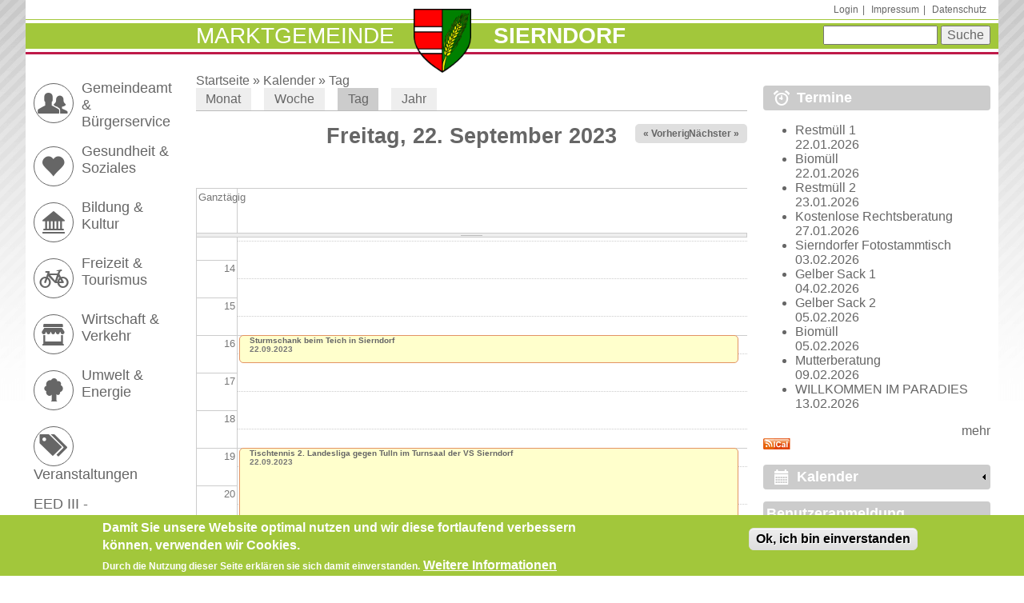

--- FILE ---
content_type: text/html; charset=utf-8
request_url: https://www.sierndorf.at/kalender/tag/2023-09-22?page=16
body_size: 14244
content:
<!DOCTYPE html>
  <!--[if IEMobile 7]><html class="no-js ie iem7" lang="de" dir="ltr"><![endif]-->
  <!--[if lte IE 6]><html class="no-js ie lt-ie9 lt-ie8 lt-ie7" lang="de" dir="ltr"><![endif]-->
  <!--[if (IE 7)&(!IEMobile)]><html class="no-js ie lt-ie9 lt-ie8" lang="de" dir="ltr"><![endif]-->
  <!--[if IE 8]><html class="no-js ie lt-ie9" lang="de" dir="ltr"><![endif]-->
  <!--[if (gte IE 9)|(gt IEMobile 7)]><html class="no-js ie" lang="de" dir="ltr" prefix="content: http://purl.org/rss/1.0/modules/content/ dc: http://purl.org/dc/terms/ foaf: http://xmlns.com/foaf/0.1/ og: http://ogp.me/ns# rdfs: http://www.w3.org/2000/01/rdf-schema# sioc: http://rdfs.org/sioc/ns# sioct: http://rdfs.org/sioc/types# skos: http://www.w3.org/2004/02/skos/core# xsd: http://www.w3.org/2001/XMLSchema#"><![endif]-->
  <!--[if !IE]><!--><html class="no-js" lang="de" dir="ltr" prefix="content: http://purl.org/rss/1.0/modules/content/ dc: http://purl.org/dc/terms/ foaf: http://xmlns.com/foaf/0.1/ og: http://ogp.me/ns# rdfs: http://www.w3.org/2000/01/rdf-schema# sioc: http://rdfs.org/sioc/ns# sioct: http://rdfs.org/sioc/types# skos: http://www.w3.org/2004/02/skos/core# xsd: http://www.w3.org/2001/XMLSchema#"><!--<![endif]-->
<head>
  <title>Sierndorf</title>
  <meta charset="utf-8" />
<meta name="Generator" content="Drupal 7 (http://drupal.org)" />
<link rel="alternate" type="text/calendar" title="Add to My Calendar" href="webcal://www.sierndorf.at/calendar-node-field-datum/ical/2023-09-22/calendar.ics" />
<link rel="alternate" type="text/calendar" title="Add to My Calendar" href="webcal://www.sierndorf.at/calendar-node-field-datum/ical/all/calendar.ics" />
<link rel="alternate" type="text/calendar" title="Add to My Calendar" href="webcal://www.sierndorf.at/calendar-node-field-datum/ical/2026-01/calendar.ics" />
<link rel="shortcut icon" href="https://www.sierndorf.at/sites/sierndorf.at/themes/sierndorf2014/favicon.ico" type="image/vnd.microsoft.icon" />
<link rel="profile" href="http://www.w3.org/1999/xhtml/vocab" />
<meta name="HandheldFriendly" content="true" />
<meta name="MobileOptimized" content="width" />
<meta http-equiv="cleartype" content="on" />
<link rel="apple-touch-icon-precomposed" href="https://www.sierndorf.at/sites/all/themes/omega/omega/apple-touch-icon-precomposed-114x114.png" sizes="114x114" />
<link rel="apple-touch-icon-precomposed" href="https://www.sierndorf.at/sites/all/themes/omega/omega/apple-touch-icon-precomposed.png" />
<link rel="apple-touch-icon-precomposed" href="https://www.sierndorf.at/sites/all/themes/omega/omega/apple-touch-icon-precomposed-144x144.png" sizes="144x144" />
<link rel="apple-touch-icon-precomposed" href="https://www.sierndorf.at/sites/all/themes/omega/omega/apple-touch-icon-precomposed-72x72.png" sizes="72x72" />
<meta name="viewport" content="width=device-width, initial-scale=1.0" />
  <style>
@import url("https://www.sierndorf.at/sites/all/themes/omega/omega/css/modules/system/system.base.css?snar8v");
@import url("https://www.sierndorf.at/sites/all/themes/omega/omega/css/modules/system/system.menus.theme.css?snar8v");
@import url("https://www.sierndorf.at/sites/all/themes/omega/omega/css/modules/system/system.messages.theme.css?snar8v");
@import url("https://www.sierndorf.at/sites/all/themes/omega/omega/css/modules/system/system.theme.css?snar8v");
@import url("https://www.sierndorf.at/sites/all/modules/bixaeditor/bixaeditor.css?snar8v");
@import url("https://www.sierndorf.at/sites/sierndorf.at/modules/adaptive_image/css/adaptive-image.css?snar8v");
@import url("https://www.sierndorf.at/sites/sierndorf.at/modules/calendar/css/calendar_multiday.css?snar8v");
@import url("https://www.sierndorf.at/sites/sierndorf.at/modules/collapsiblock/collapsiblock.css?snar8v");
@import url("https://www.sierndorf.at/sites/all/modules/date/date_repeat_field/date_repeat_field.css?snar8v");
@import url("https://www.sierndorf.at/sites/all/themes/omega/omega/css/modules/comment/comment.theme.css?snar8v");
@import url("https://www.sierndorf.at/modules/node/node.css?snar8v");
@import url("https://www.sierndorf.at/sites/all/themes/omega/omega/css/modules/field/field.theme.css?snar8v");
@import url("https://www.sierndorf.at/sites/all/modules/views/css/views.css?snar8v");
@import url("https://www.sierndorf.at/sites/all/themes/omega/omega/css/modules/search/search.theme.css?snar8v");
@import url("https://www.sierndorf.at/sites/all/themes/omega/omega/css/modules/user/user.base.css?snar8v");
@import url("https://www.sierndorf.at/sites/all/themes/omega/omega/css/modules/user/user.theme.css?snar8v");
</style>
<style>
@import url("https://www.sierndorf.at/sites/all/modules/colorbox/styles/default/colorbox_style.css?snar8v");
@import url("https://www.sierndorf.at/sites/all/modules/ctools/css/ctools.css?snar8v");
@import url("https://www.sierndorf.at/sites/all/modules/panels/css/panels.css?snar8v");
@import url("https://www.sierndorf.at/sites/sierndorf.at/modules/calendar/css/calendar-overlap.css?snar8v");
@import url("https://www.sierndorf.at/sites/all/modules/date/date_views/css/date_views.css?snar8v");
@import url("https://www.sierndorf.at/sites/all/modules/eu_cookie_compliance/css/eu_cookie_compliance.css?snar8v");
@import url("https://www.sierndorf.at/sites/sierndorf.at/modules/responsive_menus/styles/meanMenu/meanmenu.min.css?snar8v");
@import url("https://www.sierndorf.at/sites/sierndorf.at/files/ctools/css/671bd6319802ae537ad196f5dcf2ab1c.css?snar8v");
</style>
<style>
@import url("https://www.sierndorf.at/sites/sierndorf.at/themes/sierndorf2014/css/sierndorf2014.normalize.css?snar8v");
@import url("https://www.sierndorf.at/sites/sierndorf.at/themes/sierndorf2014/css/sierndorf2014.hacks.css?snar8v");
@import url("https://www.sierndorf.at/sites/sierndorf.at/themes/sierndorf2014/css/sierndorf2014.styles.css?snar8v");
</style>

<!--[if lte IE 8]>
<style>
@import url("https://www.sierndorf.at/sites/sierndorf.at/themes/sierndorf2014/css/sierndorf2014.no-query.css?snar8v");
</style>
<![endif]-->
<style>
@import url("https://www.sierndorf.at/sites/sierndorf.at/themes/sierndorf2014/css/layouts/sdf/sdf.layout.css?snar8v");
</style>
  <script>document.cookie = 'adaptive_image=' + Math.max(screen.width, screen.height) + '; path=/';</script>
<script src="//ajax.googleapis.com/ajax/libs/jquery/1.7.2/jquery.min.js"></script>
<script>window.jQuery || document.write("<script src='/sites/all/modules/jquery_update/replace/jquery/1.7/jquery.min.js'>\x3C/script>")</script>
<script src="https://www.sierndorf.at/misc/jquery-extend-3.4.0.js?v=1.7.2"></script>
<script src="https://www.sierndorf.at/misc/jquery-html-prefilter-3.5.0-backport.js?v=1.7.2"></script>
<script src="https://www.sierndorf.at/misc/jquery.once.js?v=1.2"></script>
<script src="https://www.sierndorf.at/misc/drupal.js?snar8v"></script>
<script src="https://www.sierndorf.at/sites/all/themes/omega/omega/js/no-js.js?snar8v"></script>
<script src="https://www.sierndorf.at/sites/all/modules/jquery_update/replace/ui/external/jquery.cookie.js?v=67fb34f6a866c40d0570"></script>
<script src="https://www.sierndorf.at/sites/all/modules/jquery_update/replace/misc/jquery.form.min.js?v=2.69"></script>
<script src="https://www.sierndorf.at/misc/form-single-submit.js?v=7.103"></script>
<script src="https://www.sierndorf.at/misc/ajax.js?v=7.103"></script>
<script src="https://www.sierndorf.at/sites/all/modules/jquery_update/js/jquery_update.js?v=0.0.1"></script>
<script src="https://www.sierndorf.at/sites/sierndorf.at/modules/collapsiblock/collapsiblock.js?snar8v"></script>
<script src="https://www.sierndorf.at/sites/all/modules/entityreference/js/entityreference.js?snar8v"></script>
<script src="https://www.sierndorf.at/sites/all/modules/spamspan/spamspan.js?snar8v"></script>
<script src="https://www.sierndorf.at/sites/sierndorf.at/files/languages/de_A4uhMTYDexi9vJtZhqnuMZ1FuFy_AHnMt3TA1Xp-4iY.js?snar8v"></script>
<script src="https://www.sierndorf.at/sites/all/libraries/colorbox/jquery.colorbox-min.js?snar8v"></script>
<script src="https://www.sierndorf.at/sites/all/modules/colorbox/js/colorbox.js?snar8v"></script>
<script src="https://www.sierndorf.at/sites/all/modules/colorbox/styles/default/colorbox_style.js?snar8v"></script>
<script src="https://www.sierndorf.at/sites/sierndorf.at/modules/calendar/js/calendar_overlap.js?snar8v"></script>
<script src="https://www.sierndorf.at/sites/all/modules/views/js/base.js?snar8v"></script>
<script src="https://www.sierndorf.at/misc/progress.js?v=7.103"></script>
<script src="https://www.sierndorf.at/sites/all/modules/views/js/ajax_view.js?snar8v"></script>
<script src="https://www.sierndorf.at/sites/sierndorf.at/modules/responsive_menus/styles/meanMenu/jquery.meanmenu.min.js?snar8v"></script>
<script src="https://www.sierndorf.at/sites/sierndorf.at/modules/responsive_menus/styles/meanMenu/responsive_menus_mean_menu.js?snar8v"></script>
<script src="https://www.sierndorf.at/sites/all/modules/matomo/matomo.js?snar8v"></script>
<script>var _paq = _paq || [];(function(){var u=(("https:" == document.location.protocol) ? "https://analytics.bixa.eu/" : "https://analytics.bixa.eu/");_paq.push(["setSiteId", "5"]);_paq.push(["setTrackerUrl", u+"piwik.php"]);_paq.push(["setDoNotTrack", 1]);_paq.push(["trackPageView"]);_paq.push(["setIgnoreClasses", ["no-tracking","colorbox"]]);_paq.push(["enableLinkTracking"]);var d=document,g=d.createElement("script"),s=d.getElementsByTagName("script")[0];g.type="text/javascript";g.defer=true;g.async=true;g.src=u+"piwik.js";s.parentNode.insertBefore(g,s);})();</script>
<script src="https://www.sierndorf.at/sites/sierndorf.at/themes/sierndorf2014/js/sierndorf2014.behaviors.js?snar8v"></script>
<script src="https://www.sierndorf.at/sites/sierndorf.at/themes/sierndorf2014/js/grid.js?snar8v"></script>
<script>jQuery.extend(Drupal.settings, {"basePath":"\/","pathPrefix":"","setHasJsCookie":0,"ajaxPageState":{"theme":"sierndorf2014","theme_token":"l7WFA0YEv-5SStGrWBEmr4tiSth0J6RLkPFj0SscVCQ","jquery_version":"1.7","js":{"0":1,"sites\/all\/modules\/eu_cookie_compliance\/js\/eu_cookie_compliance.min.js":1,"1":1,"\/\/ajax.googleapis.com\/ajax\/libs\/jquery\/1.7.2\/jquery.min.js":1,"2":1,"misc\/jquery-extend-3.4.0.js":1,"misc\/jquery-html-prefilter-3.5.0-backport.js":1,"misc\/jquery.once.js":1,"misc\/drupal.js":1,"sites\/all\/themes\/omega\/omega\/js\/no-js.js":1,"sites\/all\/modules\/jquery_update\/replace\/ui\/external\/jquery.cookie.js":1,"sites\/all\/modules\/jquery_update\/replace\/misc\/jquery.form.min.js":1,"misc\/form-single-submit.js":1,"misc\/ajax.js":1,"sites\/all\/modules\/jquery_update\/js\/jquery_update.js":1,"sites\/sierndorf.at\/modules\/collapsiblock\/collapsiblock.js":1,"sites\/all\/modules\/entityreference\/js\/entityreference.js":1,"sites\/all\/modules\/spamspan\/spamspan.js":1,"public:\/\/languages\/de_A4uhMTYDexi9vJtZhqnuMZ1FuFy_AHnMt3TA1Xp-4iY.js":1,"sites\/all\/libraries\/colorbox\/jquery.colorbox-min.js":1,"sites\/all\/modules\/colorbox\/js\/colorbox.js":1,"sites\/all\/modules\/colorbox\/styles\/default\/colorbox_style.js":1,"sites\/sierndorf.at\/modules\/calendar\/js\/calendar_overlap.js":1,"sites\/all\/modules\/views\/js\/base.js":1,"misc\/progress.js":1,"sites\/all\/modules\/views\/js\/ajax_view.js":1,"sites\/sierndorf.at\/modules\/responsive_menus\/styles\/meanMenu\/jquery.meanmenu.min.js":1,"sites\/sierndorf.at\/modules\/responsive_menus\/styles\/meanMenu\/responsive_menus_mean_menu.js":1,"sites\/all\/modules\/matomo\/matomo.js":1,"3":1,"sites\/sierndorf.at\/themes\/sierndorf2014\/js\/sierndorf2014.behaviors.js":1,"sites\/sierndorf.at\/themes\/sierndorf2014\/js\/grid.js":1},"css":{"sites\/all\/themes\/omega\/omega\/css\/modules\/system\/system.base.css":1,"sites\/all\/themes\/omega\/omega\/css\/modules\/system\/system.menus.theme.css":1,"sites\/all\/themes\/omega\/omega\/css\/modules\/system\/system.messages.theme.css":1,"sites\/all\/themes\/omega\/omega\/css\/modules\/system\/system.theme.css":1,"sites\/all\/modules\/bixaeditor\/bixaeditor.css":1,"sites\/sierndorf.at\/modules\/adaptive_image\/css\/adaptive-image.css":1,"sites\/sierndorf.at\/modules\/calendar\/css\/calendar_multiday.css":1,"sites\/sierndorf.at\/modules\/collapsiblock\/collapsiblock.css":1,"sites\/all\/modules\/date\/date_repeat_field\/date_repeat_field.css":1,"sites\/all\/themes\/omega\/omega\/css\/modules\/comment\/comment.theme.css":1,"modules\/node\/node.css":1,"sites\/all\/themes\/omega\/omega\/css\/modules\/field\/field.theme.css":1,"sites\/all\/modules\/views\/css\/views.css":1,"sites\/all\/themes\/omega\/omega\/css\/modules\/search\/search.theme.css":1,"sites\/all\/themes\/omega\/omega\/css\/modules\/user\/user.base.css":1,"sites\/all\/themes\/omega\/omega\/css\/modules\/user\/user.theme.css":1,"sites\/all\/modules\/colorbox\/styles\/default\/colorbox_style.css":1,"sites\/all\/modules\/ctools\/css\/ctools.css":1,"sites\/all\/modules\/panels\/css\/panels.css":1,"sites\/sierndorf.at\/modules\/calendar\/css\/calendar-overlap.css":1,"sites\/all\/modules\/date\/date_views\/css\/date_views.css":1,"sites\/all\/modules\/eu_cookie_compliance\/css\/eu_cookie_compliance.css":1,"sites\/sierndorf.at\/modules\/responsive_menus\/styles\/meanMenu\/meanmenu.min.css":1,"public:\/\/ctools\/css\/671bd6319802ae537ad196f5dcf2ab1c.css":1,"sites\/sierndorf.at\/themes\/sierndorf2014\/css\/sierndorf2014.normalize.css":1,"sites\/sierndorf.at\/themes\/sierndorf2014\/css\/sierndorf2014.hacks.css":1,"sites\/sierndorf.at\/themes\/sierndorf2014\/css\/sierndorf2014.styles.css":1,"sites\/sierndorf.at\/themes\/sierndorf2014\/css\/sierndorf2014.no-query.css":1,"all:0":1}},"collapsiblock":{"blocks":{"block-views-kalender-block-1":"3","block-views-kalender-block-2":"1","block-views-frontpage-block-1":"1","block-system-user-menu":"1","block-views-slidecontent-block-1":"1","block-views-og-nodes-block-1":"1","block-views-slidecontent-block-2":"1","block-og-extras-group-info":"1","block-ds-extras-node-slider-content":"1","block-views-slide-content-from-node-block":"1","block-menu-block-1":"1","block-menu-block-2":"1","block-views-seiten-der-gruppe-block":"1","block-system-navigation":"1","block-views-amtstafel-block":"1","block-views-kontakt-block":"1"},"default_state":1,"slide_type":1,"slide_speed":200,"block_title":":header:first","block":"div.block","block_content":"div.block__content"},"colorbox":{"opacity":"0.85","current":"{current} von {total}","previous":"\u00ab Zur\u00fcck","next":"Weiter \u00bb","close":"Schlie\u00dfen","maxWidth":"98%","maxHeight":"98%","fixed":true,"mobiledetect":true,"mobiledevicewidth":"480px","file_public_path":"\/sites\/sierndorf.at\/files","specificPagesDefaultValue":"admin*\nimagebrowser*\nimg_assist*\nimce*\nnode\/add\/*\nnode\/*\/edit\nprint\/*\nprintpdf\/*\nsystem\/ajax\nsystem\/ajax\/*"},"views":{"ajax_path":"\/views\/ajax","ajaxViews":{"views_dom_id:87f06216c7fed637091577a3a4c4084d":{"view_name":"kalender","view_display_id":"block_1","view_args":"2026-01","view_path":"kalender\/tag\/2023-09-22","view_base_path":"kalender\/monat","view_dom_id":"87f06216c7fed637091577a3a4c4084d","pager_element":0}}},"urlIsAjaxTrusted":{"\/views\/ajax":true,"\/kalender\/tag\/2023-09-22?page=16":true,"\/kalender\/tag\/2023-09-22?destination=kalender\/tag\/2023-09-22%3Fpage%3D16":true},"eu_cookie_compliance":{"cookie_policy_version":"1.0.0","popup_enabled":1,"popup_agreed_enabled":0,"popup_hide_agreed":0,"popup_clicking_confirmation":0,"popup_scrolling_confirmation":0,"popup_html_info":"\u003Cdiv class=\u0022eu-cookie-compliance-banner eu-cookie-compliance-banner-info eu-cookie-compliance-banner--default\u0022\u003E\n  \u003Cdiv class=\u0022popup-content info\u0022\u003E\n        \u003Cdiv id=\u0022popup-text\u0022\u003E\n      \u003Ch2\u003EDamit Sie unsere Website optimal nutzen und wir diese fortlaufend verbessern k\u00f6nnen, verwenden wir Cookies.\u003C\/h2\u003E\n\u003Cp\u003EDurch die Nutzung dieser Seite erkl\u00e4ren sie sich damit einverstanden.\u003C\/p\u003E\n              \u003Cbutton type=\u0022button\u0022 class=\u0022find-more-button eu-cookie-compliance-more-button\u0022\u003EWeitere Informationen\u003C\/button\u003E\n          \u003C\/div\u003E\n    \n    \u003Cdiv id=\u0022popup-buttons\u0022 class=\u0022\u0022\u003E\n            \u003Cbutton type=\u0022button\u0022 class=\u0022agree-button eu-cookie-compliance-default-button\u0022\u003EOk, ich bin einverstanden\u003C\/button\u003E\n          \u003C\/div\u003E\n  \u003C\/div\u003E\n\u003C\/div\u003E","use_mobile_message":false,"mobile_popup_html_info":"\u003Cdiv class=\u0022eu-cookie-compliance-banner eu-cookie-compliance-banner-info eu-cookie-compliance-banner--default\u0022\u003E\n  \u003Cdiv class=\u0022popup-content info\u0022\u003E\n        \u003Cdiv id=\u0022popup-text\u0022\u003E\n                    \u003Cbutton type=\u0022button\u0022 class=\u0022find-more-button eu-cookie-compliance-more-button\u0022\u003EWeitere Informationen\u003C\/button\u003E\n          \u003C\/div\u003E\n    \n    \u003Cdiv id=\u0022popup-buttons\u0022 class=\u0022\u0022\u003E\n            \u003Cbutton type=\u0022button\u0022 class=\u0022agree-button eu-cookie-compliance-default-button\u0022\u003EOk, ich bin einverstanden\u003C\/button\u003E\n          \u003C\/div\u003E\n  \u003C\/div\u003E\n\u003C\/div\u003E\n","mobile_breakpoint":"768","popup_html_agreed":"\u003Cdiv\u003E\n  \u003Cdiv class=\u0022popup-content agreed\u0022\u003E\n    \u003Cdiv id=\u0022popup-text\u0022\u003E\n      \u003Ch2\u003EThank you for accepting cookies\u003C\/h2\u003E\n\u003Cp\u003EYou can now hide this message or find out more about cookies.\u003C\/p\u003E\n    \u003C\/div\u003E\n    \u003Cdiv id=\u0022popup-buttons\u0022\u003E\n      \u003Cbutton type=\u0022button\u0022 class=\u0022hide-popup-button eu-cookie-compliance-hide-button\u0022\u003EAusblenden\u003C\/button\u003E\n              \u003Cbutton type=\u0022button\u0022 class=\u0022find-more-button eu-cookie-compliance-more-button-thank-you\u0022 \u003EWeitere Informationen\u003C\/button\u003E\n          \u003C\/div\u003E\n  \u003C\/div\u003E\n\u003C\/div\u003E","popup_use_bare_css":false,"popup_height":"auto","popup_width":"100%","popup_delay":1000,"popup_link":"\/node\/6994","popup_link_new_window":1,"popup_position":null,"fixed_top_position":1,"popup_language":"de","store_consent":true,"better_support_for_screen_readers":0,"reload_page":0,"domain":"","domain_all_sites":null,"popup_eu_only_js":0,"cookie_lifetime":"100","cookie_session":false,"disagree_do_not_show_popup":0,"method":"default","allowed_cookies":"","withdraw_markup":"\u003Cbutton type=\u0022button\u0022 class=\u0022eu-cookie-withdraw-tab\u0022\u003EPrivacy settings\u003C\/button\u003E\n\u003Cdiv class=\u0022eu-cookie-withdraw-banner\u0022\u003E\n  \u003Cdiv class=\u0022popup-content info\u0022\u003E\n    \u003Cdiv id=\u0022popup-text\u0022\u003E\n      \u003Ch2\u003EWe use cookies on this site to enhance your user experience\u003C\/h2\u003E\n\u003Cp\u003EYou have given your consent for us to set cookies.\u003C\/p\u003E\n    \u003C\/div\u003E\n    \u003Cdiv id=\u0022popup-buttons\u0022\u003E\n      \u003Cbutton type=\u0022button\u0022 class=\u0022eu-cookie-withdraw-button\u0022\u003EWithdraw consent\u003C\/button\u003E\n    \u003C\/div\u003E\n  \u003C\/div\u003E\n\u003C\/div\u003E\n","withdraw_enabled":false,"withdraw_button_on_info_popup":false,"cookie_categories":[],"cookie_categories_details":[],"enable_save_preferences_button":true,"cookie_name":"","cookie_value_disagreed":"0","cookie_value_agreed_show_thank_you":"1","cookie_value_agreed":"2","containing_element":"body","automatic_cookies_removal":true,"close_button_action":"close_banner"},"responsive_menus":[{"selectors":"#block-menu-block-1","container":"body","trigger_txt":"\u003Cspan \/\u003E\u003Cspan \/\u003E\u003Cspan \/\u003E","close_txt":"X","close_size":"18px","position":"right","media_size":"700","show_children":"1","expand_children":"1","expand_txt":"+","contract_txt":"-","remove_attrs":"1","responsive_menus_style":"mean_menu"}],"matomo":{"trackMailto":1,"trackColorbox":1}});</script>
</head>
<body class="html not-front not-logged-in page-kalender page-kalender-tag page-kalender-tag-2023-09-22 section-kalender">
  <a href="#main-content" class="element-invisible element-focusable">Direkt zum Inhalt</a>
    <div  class="wide-content l-page has-two-sidebars has-sidebar-first has-sidebar-second">
	<header class="l-header" role="banner">
	  <div class="l-region l-region--header">
    <nav id="block-system-user-menu" role="navigation" class="block block--system block--menu block--system-user-menu">
      
  <ul class="menu"><li class="first leaf"><a href="/user/login" title="">Login</a></li>
<li class="leaf"><a href="/inhalt/impressum-offenlegung-gem-24-25-mediengesetz" title="">Impressum</a></li>
<li class="last leaf"><a href="/datenschutz" title="">Datenschutz</a></li>
</ul></nav>
  </div>
            <div class="stripe green clearfix"></div>
			<div class="stripe green">


		<div class="l-branding">
        <h1 class="group-name"><a href="/">Marktgemeinde</a></h1>
        <a href="/"
				title="Startseite" rel="home" class="site-logo"><img
				src="https://www.sierndorf.at/sites/sierndorf.at/themes/sierndorf2014/logo.png" alt="Startseite" /></a>
          <h1 class="site-name">
					<a href="/"
						title="Startseite" rel="home"><span>Sierndorf</span></a>
				</h1>
        		</div>
        <div class="l-region l-region--branding">
    <div id="block-search-form" role="search" class="block block--search block--search-form">
        <div class="block__content">
    <form class="search-block-form" action="/kalender/tag/2023-09-22?page=16" method="post" id="search-block-form" accept-charset="UTF-8"><div><div class="container-inline">
      <h2 class="element-invisible">Suchformular</h2>
    <div class="form-item form-type-textfield form-item-search-block-form">
  <label class="element-invisible" for="edit-search-block-form--2">Suche </label>
 <input title="Geben Sie die Begriffe ein, nach denen Sie suchen." type="text" id="edit-search-block-form--2" name="search_block_form" value="" size="15" maxlength="128" class="form-text" />
</div>
<div class="form-actions form-wrapper" id="edit-actions"><input type="submit" id="edit-submit" name="op" value="Suche" class="form-submit" /></div><input type="hidden" name="form_build_id" value="form-ds_dU6q-oHUuZnZVfJDfw9t7dnd5tHEdzDszQ8znTQg" />
<input type="hidden" name="form_id" value="search_block_form" />
</div>
</div></form>  </div>
</div>
  </div>
            <div class="clearfix"></div>
      </div>
			<div class="stripe red"></div>


  </header>

	<div class="l-main">
	<div class="singlerow">
				<div class="l-content" role="main">
            <h2 class="element-invisible">Sie sind hier</h2><div class="breadcrumb"><a href="/">Startseite</a> &raquo; <a href="/kalender">Kalender</a> &raquo; <a href="/kalender/tag">Tag</a></div>      <a id="main-content"></a>
                  
      <h2 class="element-invisible">Haupt-Reiter</h2><ul class="tabs tabs--primary  links--inline"><li><a href="/kalender">Monat</a></li>
<li><a href="/kalender/woche">Woche</a></li>
<li class="active"><a href="/kalender/tag" class="active">Tag<span class="element-invisible">(aktiver Reiter)</span></a></li>
<li><a href="/kalender/jahr">Jahr</a></li>
</ul>                  <div class="view view-kalender view-id-kalender view-display-id-page_3 view-dom-id-c7053f419f84dba5c49e99010cbe7bb6">
            <div class="view-header">
          <div class="date-nav-wrapper clearfix">
    <div class="date-nav item-list">
      <div class="date-heading">
        <h3>Freitag, 22. September 2023</h3>
      </div>
      <ul class="pager">
              <li class="date-prev">
          <a href="https://www.sierndorf.at/kalender/tag/2023-09-21?page=16" title="Zum gestrigen Tag" rel="nofollow">&laquo; Vorheriger</a>        </li>
                    <li class="date-next">
          <a href="https://www.sierndorf.at/kalender/tag/2023-09-23?page=16" title="Zum morgigen Tag" rel="nofollow">Nächster &raquo;</a>        </li>
            </ul>
    </div>
  </div>
    </div>
  
  
  
      <div class="view-content">
      <div class="calendar-calendar"><div class="day-view">
<div id="multi-day-container">
  <table class="full">
    <tbody>
      <tr class="holder">
        <td class="calendar-time-holder"></td>
        <td class="calendar-day-holder"></td>
      </tr>
      <tr>
        <td class="calendar-agenda-hour first">
           <span class="calendar-hour">Ganztägig</span>
        </td>
        <td class="calendar-agenda-items multi-day last">
                    <div class="calendar">
            <div class="inner">
             &nbsp;            </div>
          </div>
             
        </td>
      </tr>
    </tbody>
  </table>
</div>
<div class="header-body-divider">&nbsp;</div>
<div id="single-day-container">
    <script>
    try {
  	  // Hide container while it renders...  Degrade w/o javascript support
      jQuery('#single-day-container').css('visibility','hidden');
    }catch(e){ 
      // swallow 
    }
  </script>
    <table class="full">
    <tbody>
      <tr class="holder">
        <td class="calendar-time-holder"></td>
        <td class="calendar-day-holder"></td>
      </tr>
      <tr>
        <td class="first">
                                            <div class="calendar-agenda-hour">
              <span class="calendar-hour">Vor 01</span><span class="calendar-ampm"></span>
            </div>
                                  <div class="calendar-agenda-hour">
              <span class="calendar-hour">01</span><span class="calendar-ampm"></span>
            </div>
                                  <div class="calendar-agenda-hour">
              <span class="calendar-hour">02</span><span class="calendar-ampm"></span>
            </div>
                                  <div class="calendar-agenda-hour">
              <span class="calendar-hour">03</span><span class="calendar-ampm"></span>
            </div>
                                  <div class="calendar-agenda-hour">
              <span class="calendar-hour">04</span><span class="calendar-ampm"></span>
            </div>
                                  <div class="calendar-agenda-hour">
              <span class="calendar-hour">05</span><span class="calendar-ampm"></span>
            </div>
                                  <div class="calendar-agenda-hour">
              <span class="calendar-hour">06</span><span class="calendar-ampm"></span>
            </div>
                                  <div class="calendar-agenda-hour">
              <span class="calendar-hour">07</span><span class="calendar-ampm"></span>
            </div>
                                  <div class="calendar-agenda-hour">
              <span class="calendar-hour">08</span><span class="calendar-ampm"></span>
            </div>
                                  <div class="calendar-agenda-hour">
              <span class="calendar-hour">09</span><span class="calendar-ampm"></span>
            </div>
                                  <div class="calendar-agenda-hour">
              <span class="calendar-hour">10</span><span class="calendar-ampm"></span>
            </div>
                                  <div class="calendar-agenda-hour">
              <span class="calendar-hour">11</span><span class="calendar-ampm"></span>
            </div>
                                  <div class="calendar-agenda-hour">
              <span class="calendar-hour">12</span><span class="calendar-ampm"></span>
            </div>
                                  <div class="calendar-agenda-hour">
              <span class="calendar-hour">13</span><span class="calendar-ampm"></span>
            </div>
                                  <div class="calendar-agenda-hour">
              <span class="calendar-hour">14</span><span class="calendar-ampm"></span>
            </div>
                                  <div class="calendar-agenda-hour">
              <span class="calendar-hour">15</span><span class="calendar-ampm"></span>
            </div>
                                  <div class="calendar-agenda-hour">
              <span class="calendar-hour">16</span><span class="calendar-ampm"></span>
            </div>
                                  <div class="calendar-agenda-hour">
              <span class="calendar-hour">17</span><span class="calendar-ampm"></span>
            </div>
                                  <div class="calendar-agenda-hour">
              <span class="calendar-hour">18</span><span class="calendar-ampm"></span>
            </div>
                                  <div class="calendar-agenda-hour">
              <span class="calendar-hour">19</span><span class="calendar-ampm"></span>
            </div>
                                  <div class="calendar-agenda-hour">
              <span class="calendar-hour">20</span><span class="calendar-ampm"></span>
            </div>
                                  <div class="calendar-agenda-hour">
              <span class="calendar-hour">21</span><span class="calendar-ampm"></span>
            </div>
                                  <div class="calendar-agenda-hour">
              <span class="calendar-hour">22</span><span class="calendar-ampm"></span>
            </div>
                                  <div class="calendar-agenda-hour">
              <span class="calendar-hour">23</span><span class="calendar-ampm"></span>
            </div>
             
        </td>
        <td class="last">
                                <div class="calendar-agenda-items single-day">
            <div class="half-hour">&nbsp;</div>
                        <div class="calendar item-wrapper">
                          <div class="inner">
                                &nbsp;                             </div>
            </div>
          </div>
                                <div class="calendar-agenda-items single-day">
            <div class="half-hour">&nbsp;</div>
                        <div class="calendar item-wrapper">
                          <div class="inner">
                                &nbsp;                             </div>
            </div>
          </div>
                                <div class="calendar-agenda-items single-day">
            <div class="half-hour">&nbsp;</div>
                        <div class="calendar item-wrapper">
                          <div class="inner">
                                &nbsp;                             </div>
            </div>
          </div>
                                <div class="calendar-agenda-items single-day">
            <div class="half-hour">&nbsp;</div>
                        <div class="calendar item-wrapper">
                          <div class="inner">
                                &nbsp;                             </div>
            </div>
          </div>
                                <div class="calendar-agenda-items single-day">
            <div class="half-hour">&nbsp;</div>
                        <div class="calendar item-wrapper">
                          <div class="inner">
                                &nbsp;                             </div>
            </div>
          </div>
                                <div class="calendar-agenda-items single-day">
            <div class="half-hour">&nbsp;</div>
                        <div class="calendar item-wrapper">
                          <div class="inner">
                                &nbsp;                             </div>
            </div>
          </div>
                                <div class="calendar-agenda-items single-day">
            <div class="half-hour">&nbsp;</div>
                        <div class="calendar item-wrapper">
                          <div class="inner">
                                &nbsp;                             </div>
            </div>
          </div>
                                <div class="calendar-agenda-items single-day">
            <div class="half-hour">&nbsp;</div>
                        <div class="calendar item-wrapper">
                          <div class="inner">
                                &nbsp;                             </div>
            </div>
          </div>
                                <div class="calendar-agenda-items single-day">
            <div class="half-hour">&nbsp;</div>
                        <div class="calendar item-wrapper">
                          <div class="inner">
                                &nbsp;                             </div>
            </div>
          </div>
                                <div class="calendar-agenda-items single-day">
            <div class="half-hour">&nbsp;</div>
                        <div class="calendar item-wrapper">
                          <div class="inner">
                                &nbsp;                             </div>
            </div>
          </div>
                                <div class="calendar-agenda-items single-day">
            <div class="half-hour">&nbsp;</div>
                        <div class="calendar item-wrapper">
                          <div class="inner">
                                &nbsp;                             </div>
            </div>
          </div>
                                <div class="calendar-agenda-items single-day">
            <div class="half-hour">&nbsp;</div>
                        <div class="calendar item-wrapper">
                          <div class="inner">
                                &nbsp;                             </div>
            </div>
          </div>
                                <div class="calendar-agenda-items single-day">
            <div class="half-hour">&nbsp;</div>
                        <div class="calendar item-wrapper">
                          <div class="inner">
                                &nbsp;                             </div>
            </div>
          </div>
                                <div class="calendar-agenda-items single-day">
            <div class="half-hour">&nbsp;</div>
                        <div class="calendar item-wrapper">
                          <div class="inner">
                                &nbsp;                             </div>
            </div>
          </div>
                                <div class="calendar-agenda-items single-day">
            <div class="half-hour">&nbsp;</div>
                        <div class="calendar item-wrapper">
                          <div class="inner">
                                &nbsp;                             </div>
            </div>
          </div>
                                <div class="calendar-agenda-items single-day">
            <div class="half-hour">&nbsp;</div>
                        <div class="calendar item-wrapper">
                          <div class="inner">
                                &nbsp;                             </div>
            </div>
          </div>
                                <div class="calendar-agenda-items single-day">
            <div class="half-hour">&nbsp;</div>
                        <div class="calendar item-wrapper first_item">
                                      <div class="inner">
                                                   <div class="d_0 o_0 i_0 md_0">
  <div class="view-item view-item-kalender">
  <div class="calendar dayview">
        <div class="calendar.9374.field_datum.0.0 contents">
                        
  <div class="views-field views-field-title">        <span class="field-content"><a href="/gemeinde-sierndorf/termin/2023/sturmschank-beim-teich-sierndorf">Sturmschank beim Teich in Sierndorf</a></span>  </div>  
  <div class="views-field views-field-field-datum">        <div class="field-content"><span  property="dc:date" datatype="xsd:dateTime" content="2023-09-22T16:00:00+02:00" class="date-display-single">22.09.2023</span></div>  </div>          </div>  
        <div class="cutoff">&nbsp;</div>
      </div> 
  </div>   
</div>                                              </div>
            </div>
          </div>
                                <div class="calendar-agenda-items single-day">
            <div class="half-hour">&nbsp;</div>
                        <div class="calendar item-wrapper">
                          <div class="inner">
                                &nbsp;                             </div>
            </div>
          </div>
                                <div class="calendar-agenda-items single-day">
            <div class="half-hour">&nbsp;</div>
                        <div class="calendar item-wrapper">
                          <div class="inner">
                                &nbsp;                             </div>
            </div>
          </div>
                                <div class="calendar-agenda-items single-day">
            <div class="half-hour">&nbsp;</div>
                        <div class="calendar item-wrapper">
                          <div class="inner">
                                                   <div class="d_12 o_0 i_0 md_0">
  <div class="view-item view-item-kalender">
  <div class="calendar dayview">
        <div class="calendar.9485.field_datum.0.0 contents">
                        
  <div class="views-field views-field-title">        <span class="field-content"><a href="/tischtennisverein-sierndorf/termin/2023/tischtennis-2-landesliga-gegen-tulln-im-turnsaal-der-vs">Tischtennis 2. Landesliga gegen Tulln im Turnsaal der VS Sierndorf</a></span>  </div>  
  <div class="views-field views-field-field-datum">        <div class="field-content"><span  property="dc:date" datatype="xsd:dateTime" content="2023-09-22T19:00:00+02:00" class="date-display-single">22.09.2023</span></div>  </div>          </div>  
        <div class="cutoff">&nbsp;</div>
      </div> 
  </div>   
</div>                                              </div>
            </div>
          </div>
                                <div class="calendar-agenda-items single-day">
            <div class="half-hour">&nbsp;</div>
                        <div class="calendar item-wrapper">
                          <div class="inner">
                                &nbsp;                             </div>
            </div>
          </div>
                                <div class="calendar-agenda-items single-day">
            <div class="half-hour">&nbsp;</div>
                        <div class="calendar item-wrapper">
                          <div class="inner">
                                &nbsp;                             </div>
            </div>
          </div>
                                <div class="calendar-agenda-items single-day">
            <div class="half-hour">&nbsp;</div>
                        <div class="calendar item-wrapper">
                          <div class="inner">
                                &nbsp;                             </div>
            </div>
          </div>
                                <div class="calendar-agenda-items single-day">
            <div class="half-hour">&nbsp;</div>
                        <div class="calendar item-wrapper">
                          <div class="inner">
                                &nbsp;                             </div>
            </div>
          </div>
             
        </td>
      </tr>
    </tbody>
  </table>
</div>
<div class="single-day-footer">&nbsp;</div>
</div></div>
<script>
try {
  // Size and position the viewport inline so there are no delays
  calendar_resizeViewport(jQuery);
  calendar_scrollToFirst(jQuery);
  jQuery('#single-day-container').css('visibility','visible');
}catch(e){ 
  // swallow 
}
</script>
    </div>
  
  
  
  
  
      <div class="feed-icon">
      <a href='webcal://www.sierndorf.at/calendar-node-field-datum/ical/2023-09-22/calendar.ics' class='ical-icon'><img typeof="foaf:Image" src="https://www.sierndorf.at/sites/sierndorf.at/modules/date_ical/images/ical-feed-icon-34x14.png" alt="Add to My Calendar" title="Add to My Calendar" /></a>    </div>
  
</div>          </div>

    </div>
      <aside class="l-region l-region--sidebar-first">
    <nav id="block-menu-block-1" role="navigation" class="block block--menu-block block--menu-block-1">
      
  <div class="menu-block-wrapper menu-block-1 menu-name-main-menu parent-mlid-0 menu-level-1">
  <ul class="menu"><li class="first expanded menu-mlid-1624"><a href="/gemeindeamt-buergerservice">Gemeindeamt &amp;<br> Bürgerservice</a><ul class="menu"><li class="first expanded menu-mlid-1678"><a href="/gemeinde-sierndorf/inhalt/wir-haben-fuer-sie-geoeffnet">Öffnungszeiten</a><ul class="menu"><li class="first leaf menu-mlid-1690"><a href="/gemeinde-sierndorf/inhalt/wir-haben-fuer-sie-geoeffnet" title="">Parteienverkehr Gemeindeamt Bürgerservice</a></li>
<li class="last leaf menu-mlid-1691"><a href="/gemeinde-sierndorf/inhalt/wir-haben-fuer-sie-geoeffnet" title="">Altstoffsammelzentrum Höbersdorf</a></li>
</ul></li>
<li class="leaf menu-mlid-534408"><a href="/gemeinde-sierndorf/gemeindeamt-buergerservice/marktgemeinde-sierndorf-geschichte-wirtschaft">Marktgemeinde Sierndorf Geschichte &amp;<br> Wirtschaft</a></li>
<li class="leaf menu-mlid-1637"><a href="/gemeinde-sierndorf/inhalt/katastralgemeinden">Katastralgemeinden</a></li>
<li class="leaf menu-mlid-534407"><a href="/gemeinde-sierndorf/gemeindeamt-buergerservice/allgemeine-informationen-verpflichtende-kennzeichnung">Allgemeine Informationen - Verpflichtende Kennzeichnung und Registrierung von Hunden</a></li>
<li class="leaf menu-mlid-534385"><a href="/gemeinde-sierndorf/news/2024/amtssignatur">AMTSSIGNATUR</a></li>
<li class="leaf menu-mlid-534392"><a href="/gemeinde-sierndorf/news/2023/beihilfen">Beihilfen</a></li>
<li class="leaf menu-mlid-534406"><a href="/gemeinde-sierndorf/gemeindeamt-buergerservice/energiekostenzuschuss-fuer-non-profit-organisationen">Energiekostenzuschuss für Non-Profit-Organisationen</a></li>
<li class="expanded menu-mlid-1631"><a href="/gemeindeamt-buergerservice/feuerwehren-der-marktgemeinde">Feuerwehren in der Marktgemeinde</a><ul class="menu"><li class="first leaf menu-mlid-1692"><a href="http://www.ff-sierndorf.at/" title="">FF Sierndorf</a></li>
<li class="leaf menu-mlid-1693"><a href="http://www.ff-hoebersdorf.at/" title="">FF Höbersdorf</a></li>
<li class="leaf menu-mlid-1694"><a href="http://www.ff-oberolberndorf.at/" title="">FF Oberolberndorf</a></li>
<li class="leaf menu-mlid-1695"><a href="http://www.ffsenning.at/" title="">FF Senning</a></li>
<li class="leaf menu-mlid-1696"><a href="/ff-unterparschenbrunn" title="">FF Unterparschenbrunn</a></li>
<li class="last leaf menu-mlid-45145"><a href="/ff-untermallebarn" title="">FF Untermallebarn</a></li>
</ul></li>
<li class="leaf menu-mlid-71478"><a href="/gemeinde-sierndorf/gemeindeamt-buergerservice/formulare">Formulare</a></li>
<li class="leaf menu-mlid-1676"><a href="/gemeinde-sierndorf/inhalt/friedhofsordnung" title="">Friedhofsordnung</a></li>
<li class="expanded menu-mlid-55591"><a href="/gemeinde-sierndorf/gemeindeamt-buergerservice/gebuehren-entgelte-und-tarife">Gebühren, Entgelte und Tarife</a><ul class="menu"><li class="first last leaf menu-mlid-45160"><a href="/gemeindeamt-buergerservice/abgaben/vorschreibung-der-gemeindeabgaben">Vorschreibung der Gemeindeabgaben</a></li>
</ul></li>
<li class="leaf menu-mlid-1686"><a href="/gemeinde-sierndorf/inhalt/gemeindeabwasserverband-sierndorf-goellersdorf">Gemeindeabwasser-verband Sierndorf-Göllersdorf</a></li>
<li class="expanded menu-mlid-1765"><a href="/gemeindeamt-buergerservice/gemeinderat" title="">Gemeinderat Ausschüsse Beauftragte</a><ul class="menu"><li class="first leaf menu-mlid-41964"><a href="/gemeindeamt-buergerservice/gemeinderat/ausschuesse">Ausschüsse</a></li>
<li class="last leaf menu-mlid-42515"><a href="/gemeindeamt-buergerservice/gemeinderat/beauftragte">Beauftragte</a></li>
</ul></li>
<li class="leaf menu-mlid-45152"><a href="/gemeindeamt-buergerservice/fundgrube">Fundgrube</a></li>
<li class="expanded menu-mlid-1684"><a href="/gemeindeamt-buergerservice/gemeinderatssitzungen">Gemeinderatssitzungen</a><ul class="menu"><li class="first leaf menu-mlid-423927"><a href="/gemeinde-sierndorf/gemeindeamt-buergerservice/gemeinderatssitzungen/gemeinderatssitzungen-2013">Gemeinderatssitzungen 2013</a></li>
<li class="leaf menu-mlid-423928"><a href="/gemeinde-sierndorf/gemeindeamt-buergerservice/gemeinderatssitzungen/gemeinderatssitzungen-2014">Gemeinderatssitzungen 2014</a></li>
<li class="leaf menu-mlid-423929"><a href="/gemeinde-sierndorf/gemeindeamt-buergerservice/gemeinderatssitzungen/gemeinderatssitzungen-2015">Gemeinderatssitzungen 2015</a></li>
<li class="leaf menu-mlid-423930"><a href="/gemeinde-sierndorf/gemeindeamt-buergerservice/gemeinderatssitzungen/gemeinderatssitzungen-2016">Gemeinderatssitzungen 2016</a></li>
<li class="leaf menu-mlid-423931"><a href="/gemeinde-sierndorf/gemeindeamt-buergerservice/gemeinderatssitzungen/gemeinderatssitzungen-2017">Gemeinderatssitzungen 2017</a></li>
<li class="leaf menu-mlid-423932"><a href="/gemeinde-sierndorf/gemeindeamt-buergerservice/gemeinderatssitzungen/gemeinderatssitzungen-2018">Gemeinderatssitzungen 2018</a></li>
<li class="leaf menu-mlid-423933"><a href="/gemeinde-sierndorf/gemeindeamt-buergerservice/gemeinderatssitzungen/gemeinderatssitzungen-2019">Gemeinderatssitzungen 2019</a></li>
<li class="leaf menu-mlid-423934"><a href="/gemeinde-sierndorf/gemeindeamt-buergerservice/gemeinderatssitzungen/gemeinderatssitzungen-2020">Gemeinderatssitzungen 2020</a></li>
<li class="leaf menu-mlid-423935"><a href="/gemeinde-sierndorf/gemeindeamt-buergerservice/gemeinderatssitzungen/gemeinderatssitzungen-2021">Gemeinderatssitzungen 2021</a></li>
<li class="leaf menu-mlid-433884"><a href="/gemeinde-sierndorf/gemeindeamt-buergerservice/gemeinderatssitzungen/gemeinderatssitzungen-2022">Gemeinderatssitzungen 2022</a></li>
<li class="leaf menu-mlid-465694"><a href="/gemeinde-sierndorf/gemeindeamt-buergerservice/gemeinderatssitzungen/gemeinderatssitzungen-2023">Gemeinderatssitzungen 2023</a></li>
<li class="leaf menu-mlid-512243"><a href="/gemeinde-sierndorf/gemeindeamt-buergerservice/gemeinderatssitzungen/gemeinderatssitzungen-2024">Gemeinderatssitzungen 2024</a></li>
<li class="last leaf menu-mlid-559730"><a href="/gemeinde-sierndorf/gemeindeamt-buergerservice/gemeinderatssitzungen/gemeinderatssitzungen-2025">Gemeinderatssitzungen 2025</a></li>
</ul></li>
<li class="leaf menu-mlid-534393"><a href="/gemeinde-sierndorf/news/2023/gewalt-erkennen-reagieren">Gewalt erkennen &amp;<br> reagieren</a></li>
<li class="leaf menu-mlid-537427"><a href="/gemeinde-sierndorf/gemeindeamt-buergerservice/grundsteuer">GRUND-STEUER</a></li>
<li class="leaf menu-mlid-1773"><a href="/infotafel" title="">Infotafel</a></li>
<li class="expanded menu-mlid-36318"><a href="/gemeindeamt-buergerservice/jobboerse-helpgvat">Jobbörse</a><ul class="menu"><li class="first leaf menu-mlid-104153"><a href="/gemeinde-sierndorf/gemeindeamt-buergerservice/jobboerse/jobboerse-helpgvat">Jobbörse Help.gv.at</a></li>
<li class="leaf menu-mlid-117947"><a href="/gemeinde-sierndorf/gemeindeamt-buergerservice/jobboerse/metajob">METAJob</a></li>
<li class="leaf menu-mlid-114184"><a href="/gemeinde-sierndorf/gemeindeamt-buergerservice/jobboerse/neuvoo-jobsuchmaschine" title="">Neuvoo - Jobsuchmaschine</a></li>
<li class="last leaf menu-mlid-104154"><a href="/gemeinde-sierndorf/gemeindeamt-buergerservice/jobboerse/noe-bildungsangebote">NÖ Bildungsangebote</a></li>
</ul></li>
<li class="leaf menu-mlid-1764"><a href="/gemeindeamt-buergerservice/mitarbeiterinnen">MitarbeiterInnen</a></li>
<li class="leaf menu-mlid-1685"><a href="/gemeinde-sierndorf/inhalt/sicherheitsinformationszentrum">Sicherheitsinformations Zentrum Sierndorf</a></li>
<li class="leaf menu-mlid-1682"><a href="/gemeindeamt-buergerservice/wasserabgabenordnung">Wasserabgabenordnung</a></li>
<li class="last expanded menu-mlid-1683"><a href="/gemeindeamt-buergerservice/gemeindekurier">Gemeindekurier</a><ul class="menu"><li class="first leaf menu-mlid-160942"><a href="/gemeinde-sierndorf/gemeindeamt-buergerservice/gemeindekurier/aktueller-gemeindekurier">Aktueller Gemeindekurier</a></li>
<li class="last leaf menu-mlid-41067"><a href="/gemeindeamt-buergerservice/gemeindekurier/inserate-tarife">Inserate Tarife</a></li>
</ul></li>
</ul></li>
<li class="expanded menu-mlid-1626"><a href="/gesundheit-soziales">Gesundheit &amp;<br> Soziales</a><ul class="menu"><li class="first leaf menu-mlid-1760"><a href="/gesundheit-soziales/aerzte">Gesundheit von A-Z</a></li>
<li class="expanded menu-mlid-1636"><a href="/gesunde-gemeinde" title="">Gesunde Gemeinde</a><ul class="menu"><li class="first leaf menu-mlid-1672"><a href="/nordic-walking" title="">Nordic Walking</a></li>
<li class="last leaf menu-mlid-125243"><a href="/gemeinde-sierndorf/gesundheit-soziales/gesunde-gemeinde/vorsorgeaktiv-das-programm-fuer-nachhaltige">VORSORGEaktiv  Das Programm für nachhaltige Lebensstiländerung</a></li>
</ul></li>
<li class="leaf menu-mlid-43104"><a href="/gemeinde-sierndorf/news/2015/gesundheitsfaktor-arbeitsweg">Gesundheitsfaktor Arbeitsweg</a></li>
<li class="leaf menu-mlid-77429"><a href="/gemeinde-sierndorf/gesundheit-soziales/mutter-eltern-beratung-niederoesterreich" title="">Mutter-Eltern-Beratung in Niederösterreich</a></li>
<li class="leaf menu-mlid-129021"><a href="/gemeinde-sierndorf/gesundheit-soziales/notarztversorgung-und-notarztstuetzpunkte">Notarztversorgung und Notarztstützpunkte</a></li>
<li class="expanded menu-mlid-438748"><a href="/gemeinde-sierndorf/gesundheit-soziales/pflege-betreuung">Pflege Betreuung</a><ul class="menu"><li class="first leaf menu-mlid-539553"><a href="/gemeinde-sierndorf/gesundheit-soziales/bernd-butschell-mobile-pflege-beratung">Bernd Butschell Mobile Pflege &amp;<br> Beratung</a></li>
<li class="leaf menu-mlid-434576"><a href="/gemeinde-sierndorf/gesundheit-soziales/betreuung-kuerzl">Betreuung Kürzl</a></li>
<li class="leaf menu-mlid-84622"><a href="/gemeinde-sierndorf/gesundheit-soziales/pflege-betreuung/caritas-24-stunden-betreuung">Caritas 24-Stunden-Betreuung</a></li>
<li class="leaf menu-mlid-125814"><a href="/gemeinde-sierndorf/gesundheit-soziales/pflege-betreuung/hilfswerk-stockerau">Hilfswerk Stockerau</a></li>
<li class="last leaf menu-mlid-84623"><a href="/gemeinde-sierndorf/gesundheit-soziales/volkshilfe-24-stunden-personenbetreuung">Volkshilfe 24-Stunden-Personenbetreuung</a></li>
</ul></li>
<li class="last leaf menu-mlid-162966"><a href="/gemeinde-sierndorf/gesundheit-soziales/selbsthilfegruppen-und-vereine">Selbsthilfegruppen und -vereine</a></li>
</ul></li>
<li class="expanded menu-mlid-1625"><a href="/bildung-kultur">Bildung &amp;<br> Kultur</a><ul class="menu"><li class="first leaf menu-mlid-84513"><a href="/heimatforschung" title="">Arbeitskreis Heimatforschung</a></li>
<li class="leaf menu-mlid-478801"><a href="/bildung-kultur/bildungsangebote">Bildungsangebote</a></li>
<li class="expanded menu-mlid-1647"><a href="/bildung-kultur/kindergaerten-der-marktgemeinde-sierndorf">Kindergärten der Marktgemeinde Sierndorf</a><ul class="menu"><li class="first leaf menu-mlid-1640"><a href="/rudolf-graf-colloredo-mannsfeld-landeskindergarten-sierndorf" title="">Rudolf Graf Colloredo-Mannsfeld Landeskindergarten Sierndorf</a></li>
<li class="last leaf menu-mlid-1641"><a href="/landeskindergarten-hoebersdorf" title="">Landeskindergarten Höbersdorf</a></li>
</ul></li>
<li class="expanded menu-mlid-298540"><a href="/gemeinde-sierndorf/bildung-kultur/beruf-tagesmutter-vater-ausbildung/kindertagespflege">Kindertagespflege - Tagesmutter/Tagesvater</a><ul class="menu"><li class="first leaf menu-mlid-56300"><a href="/gemeinde-sierndorf/bildung-kultur/kindertagespflege-tagesmuttertagesvater/tagesmutter-christine" title="">Tagesmutter Christine Harrauer</a></li>
<li class="leaf menu-mlid-302741"><a href="/gemeinde-sierndorf/bildung-kultur/kindertagespflege-tagesmuttertagesvater/tagesmutter-hannah">Tagesmutter Hannah Knauseder</a></li>
<li class="last collapsed menu-mlid-93817"><a href="/gemeinde-sierndorf/bildung-kultur/beruf-tagesmutter-vater-ausbildung">Beruf Tagesmutter/-vater - Ausbildung</a></li>
</ul></li>
<li class="leaf menu-mlid-140350"><a href="/lese.treff.sierndorf" title="">lese.treff.sierndorf</a></li>
<li class="leaf menu-mlid-93684"><a href="/museum" title="">Museum Thomasch Keramik</a></li>
<li class="expanded menu-mlid-1639"><a href="/musikschule" title="">Musikschule</a><ul class="menu"><li class="first last leaf menu-mlid-545320"><a href="/gemeinde-sierndorf/news/2024/musikschule-schuljahr-202425">Musikschule Schuljahr 2024/25</a></li>
</ul></li>
<li class="expanded menu-mlid-51345"><a href="/bildung-kultur/oasi-oeffentliches-atelier-sierndorf">OASI - Öffentliches Atelier Sierndorf</a><ul class="menu"><li class="first leaf menu-mlid-51659"><a href="/bildung-kultur/oasi-oeffentliches-atelier-sierndorf/aktionstag-2014">Aktionstag 2014</a></li>
<li class="leaf menu-mlid-51658"><a href="/bildung-kultur/oasi-oeffentliches-atelier-sierndorf/mai-2015" title="">Projektarbeit HLW Hollabrunn</a></li>
<li class="last leaf menu-mlid-59607"><a href="/gemeinde-sierndorf/bildung-kultur/oasi-oeffentliches-atelier-sierndorf/sommerhighlight-sierndorfer">Sommerhighlight - Sierndorfer Meer</a></li>
</ul></li>
<li class="leaf menu-mlid-1680"><a href="https://www.erzdioezese-wien.at/pages/pfarren/9943" title="">Pfarre Sierndorf</a></li>
<li class="leaf menu-mlid-1679"><a href="https://www.erzdioezese-wien.at/Oberhautzenthal" title="">Pfarre Oberhautzental</a></li>
<li class="leaf menu-mlid-1701"><a href="http://www.erzdioezese-wien.at/Hoebersdorf" title="">Pfarre Höbersdorf</a></li>
<li class="leaf menu-mlid-1700"><a href="http://www.erzdioezese-wien.at/pages/pfarren/9942" title="">Pfarre Senning</a></li>
<li class="expanded menu-mlid-91903"><a href="/schulische-nachmittagsbetreuung" title="">Schulische Nachmittagsbetreuung</a><ul class="menu"><li class="first leaf menu-mlid-414377"><a href="/schulische-nachmittagsbetreuung/mitglieder/bergauer-theresa-ba-ma">Bergauer Theresa</a></li>
<li class="last leaf menu-mlid-414378"><a href="/schulische-nachmittagsbetreuung/mitglieder/bergauer-theresa-0">Bergauer Theresa</a></li>
</ul></li>
<li class="leaf menu-mlid-183692"><a href="https://www.sierndorf.at/arbeitskreis-heimatforschung-sierndorf-hms/sehenswuerdigkeiten-der-marktgemeinde-sierndorf" title="Sehenswürdigkeiten der Marktgemeinde Sierndorf">Sehenswürdigkeiten</a></li>
<li class="leaf menu-mlid-66715"><a href="/gemeinde-sierndorf/bildung-kultur/tagesbetreuungseinrichtung-zwergerl">Tagesbetreuungseinrichtung - &quot;Zwergerl&quot;</a></li>
<li class="leaf menu-mlid-332727"><a href="/topothek" title="">Topothek Sierndorf</a></li>
<li class="last expanded menu-mlid-1630"><a href="/volksschule" title="">Volksschule</a><ul class="menu"><li class="first last leaf menu-mlid-218177"><a href="/gemeinde-sierndorf/bildung-kultur/volksschule/zeitkapsel">Schriftrolle</a></li>
</ul></li>
</ul></li>
<li class="expanded menu-mlid-1627"><a href="/freizeit-tourismus">Freizeit &amp;<br> Tourismus</a><ul class="menu"><li class="first leaf menu-mlid-63809"><a href="/gemeinde-sierndorf/freizeit-tourismus/bewegungseinheiten">Bewegungseinheiten</a></li>
<li class="leaf menu-mlid-77430"><a href="/direktvermarkter">Direktvermarkter</a></li>
<li class="leaf menu-mlid-559729"><a href="/gemeinde-sierndorf/freizeit-tourismus/gastronomie-und-heurigenkalender-2025">Gastronomie und Heurigenkalender 2025</a></li>
<li class="expanded menu-mlid-132478"><a href="/gemeinde-sierndorf/freizeit-tourismus/materl-kleindenkmaeler">Marterl - Kleindenkmäler</a><ul class="menu"><li class="first leaf menu-mlid-81747"><a href="/gemeinde-sierndorf/freizeit-tourismus/kleindenkmaeler/marterl" title="">Marterl - Kleindenkmäler</a></li>
<li class="leaf menu-mlid-72193"><a href="/gemeinde-sierndorf/freizeit-tourismus/kleindenkmaeler-meiner-gemeinde">Kleindenkmäler meiner Gemeinde</a></li>
<li class="last leaf menu-mlid-1674"><a href="/gemeinde-sierndorf/news/httpwwwkleindenkmaelercom">Kleindenkmäler/Marterl</a></li>
</ul></li>
<li class="leaf menu-mlid-1660"><a href="http://www.sierndorf.at/gemeinde-sierndorf/inhalt/naechtigung" title="">Nächtigung</a></li>
<li class="leaf menu-mlid-1661"><a href="/gemeinde-sierndorf/inhalt/radroute-sierndorf">Radroute Sierndorf</a></li>
<li class="expanded menu-mlid-183699"><a href="/gemeinde-sierndorf/freizeit-tourismus/vereine">Vereine</a><ul class="menu"><li class="first leaf menu-mlid-362166"><a href="/gemeinde-sierndorf/freizeit-tourismus/vereine/dartclub-sierndorf">Dartclub Sierndorf</a></li>
<li class="leaf menu-mlid-1673"><a href="http://www.oberolberndorf.at/" title="">Dorferneuerungsverein Oberolberndorf</a></li>
<li class="leaf menu-mlid-1642"><a href="/jagdhornblaeser-senning" title="">Jagdhornbläser Senning</a></li>
<li class="leaf menu-mlid-1667"><a href="/lc-sierndorf" title="">Laufclub Sierndorf</a></li>
<li class="leaf menu-mlid-1663"><a href="/radclub-sierndorf" title="">Radclub Sierndorf</a></li>
<li class="leaf menu-mlid-298539"><a href="/noe-senioren-sierndorf" title="">NÖ Senioren Sierndorf</a></li>
<li class="leaf menu-mlid-137714"><a href="/foto-stammtisch" title="">Sierndorfer Foto Stammtisch</a></li>
<li class="leaf menu-mlid-1666"><a href="http://www.sv-sierndorf.at/" title="">Sportverein Sierndorf</a></li>
<li class="leaf menu-mlid-1665"><a href="/tischtennisverein-sierndorf" title="">SV-Tischtennis</a></li>
<li class="leaf menu-mlid-1668"><a href="http://tcs.sierndorf.at/" title="">Tennisclub Sierndorf</a></li>
<li class="leaf menu-mlid-1644"><a href="/trachtenverein" title="">Trachtenverein</a></li>
<li class="leaf menu-mlid-183941"><a href="/usc" title="">USC-Sierndorf, Union Stock Club Sierndorf</a></li>
<li class="leaf menu-mlid-1669"><a href="/verschoenerungsverein" title="">Verschönerungsverein</a></li>
<li class="leaf menu-mlid-1670"><a href="/wanderverein" title="">Wanderverein</a></li>
<li class="last leaf menu-mlid-479966"><a href="/oekb-ortsverband-sierndorf-sektion-schiessen-luftgewehr-und-luftpistole" title="">ÖKB Ortsverband Sierndorf - Sektion Schiessen</a></li>
</ul></li>
<li class="leaf menu-mlid-203664"><a href="/jugendraum-sierndorf/news/2018/jugendraum-sierndorf-holz-schneiden">Jugendraum Holz schneiden</a></li>
<li class="last leaf menu-mlid-38364"><a href="/freizeit-tourismus/jugendraum-sierndorf/vorstellung-jugend-sierndorf" title="">Vorstellung Jugend Sierndorf</a></li>
</ul></li>
<li class="expanded menu-mlid-1628"><a href="/wirtschaft-verkehr">Wirtschaft &amp;<br> Verkehr</a><ul class="menu"><li class="first leaf menu-mlid-1648"><a href="/die-wirtschaftstreibenden" title="">Die Wirtschaftstreibenden</a></li>
<li class="expanded menu-mlid-53107"><a href="/wirtschaft-verkehr/branchen">Branchen</a><ul class="menu"><li class="first leaf menu-mlid-53108"><a href="/die-wirtschaftstreibenden/branche/auto" title="Auto/Verkehr">Auto/Verkehr</a></li>
<li class="leaf menu-mlid-53109"><a href="/die-wirtschaftstreibenden/branche/bestattung" title="Bestattung">Bestattung</a></li>
<li class="leaf menu-mlid-53110"><a href="/die-wirtschaftstreibenden/branche/dienstleistungen" title="Dienstleistungen">Dienstleistungen</a></li>
<li class="leaf menu-mlid-53111"><a href="/die-wirtschaftstreibenden/branche/energie" title="Energie/Brennstoffe">Energie/Brennstoffe</a></li>
<li class="leaf menu-mlid-53112"><a href="/die-wirtschaftstreibenden/branche/friseur" title="Friseure">Friseure</a></li>
<li class="leaf menu-mlid-53113"><a href="/die-wirtschaftstreibenden/branche/gastronomie" title="Gastronomie/Pensionen">Gastronomie/Pensionen</a></li>
<li class="leaf menu-mlid-53114"><a href="/die-wirtschaftstreibenden/branche/gesundheit-medizin" title="Gesundheit/Medizin">Gesundheit/Medizin</a></li>
<li class="leaf menu-mlid-53115"><a href="/die-wirtschaftstreibenden/branche/haus-garten" title="Haus/Garten">Haus/Garten</a></li>
<li class="leaf menu-mlid-53116"><a href="/die-wirtschaftstreibenden/branche/it" title="IT/Computer">IT/Computer</a></li>
<li class="leaf menu-mlid-137715"><a href="/branche/kosmetik" title="Kosmetik">Kosmetik</a></li>
<li class="leaf menu-mlid-53117"><a href="/die-wirtschaftstreibenden/branche/kunst" title="Kunst">Kunst</a></li>
<li class="leaf menu-mlid-53118"><a href="/die-wirtschaftstreibenden/branche/lebensmittel" title="Lebensmittel">Lebensmittel</a></li>
<li class="leaf menu-mlid-53119"><a href="/die-wirtschaftstreibenden/branche/maschinen-werkezeuge" title="Maschinen/Werkezeuge">Maschinen/Werkezeuge</a></li>
<li class="leaf menu-mlid-53121"><a href="/die-wirtschaftstreibenden/branche/vermietung" title="Vermietung">Vermietung</a></li>
<li class="leaf menu-mlid-53122"><a href="/die-wirtschaftstreibenden/branche/versicherung" title="Versicherung">Versicherung</a></li>
<li class="last leaf menu-mlid-53120"><a href="/die-wirtschaftstreibenden/branche/oeffentliche-stellen" title="Öffentliche Stellen">Öffentliche Stellen</a></li>
</ul></li>
<li class="leaf menu-mlid-1650"><a href="/gemeinde-sierndorf/inhalt/betriebsgebiet">Betriebsgebiet</a></li>
<li class="leaf menu-mlid-41945"><a href="/gemeindeamt-buergerservice/anrufsammeltaxi-istmobil">Anrufsammeltaxi ISTmobil</a></li>
<li class="leaf menu-mlid-127560"><a href="/gemeinde-sierndorf/wirtschaft-verkehr/fahrplanaenderung-ab-10122017">Fahrplanänderung ab 11.12.2016</a></li>
<li class="leaf menu-mlid-74540"><a href="/gemeinde-sierndorf/wirtschaft-verkehr/vor-routenplaner">VOR-Routenplaner</a></li>
<li class="leaf menu-mlid-338223"><a href="/wirtschaft-verkehr/glasfaseranschluesse/bestellformulare-fuer-unsere-gemeinde">Bestellformulare für unsere Gemeinde</a></li>
<li class="leaf menu-mlid-339424"><a href="/gemeinde-sierndorf/news/2020/hier-finden-sie-antworten-auf-haeufig-gestellte-fragen">Hier finden Sie Antworten auf häufig gestellte Fragen</a></li>
<li class="leaf menu-mlid-345365"><a href="/gemeinde-sierndorf/news/2020/katastral-gemeinde-nummern">Katastral-Gemeinde-Nummern</a></li>
<li class="leaf menu-mlid-337975"><a href="/gemeinde-sierndorf/wirtschaft-verkehr/glasfaseranschluesse/unsere-glasfaser">Unsere Glasfaser</a></li>
<li class="last leaf menu-mlid-139851"><a href="/gemeinde-sierndorf/news/2017/verkehrskonzept-sierndorf">Verkehrskonzept Sierndorf</a></li>
</ul></li>
<li class="expanded menu-mlid-104893"><a href="/umwelt-energie">Umwelt &amp;<br> Energie</a><ul class="menu"><li class="first leaf menu-mlid-75675"><a href="/umwelt-energie/abfall-trenn-abc">Abfall-Trenn ABC</a></li>
<li class="leaf menu-mlid-128312"><a href="/gemeinde-sierndorf/umwelt-energie/muellabfuhr-termine-und-oeffnungszeiten-asz/gesug-0">AGB Gemeindekooperationsverband Sierndorf und Großmugl</a></li>
<li class="leaf menu-mlid-118081"><a href="/gemeinde-sierndorf/umwelt-energie/enu-die-energie-und-umweltagentur-noe">eNu Die Energie- und Umweltagentur NÖ</a></li>
<li class="leaf menu-mlid-166737"><a href="/gemeinde-sierndorf/umwelt-energie/e5-gemeinde">E5 Gemeinde</a></li>
<li class="leaf menu-mlid-123363"><a href="/gemeinde-sierndorf/news/2016/freude-schicken-0">Freude schicken</a></li>
<li class="collapsed menu-mlid-145018"><a href="/gemeinde-sierndorf/umwelt-energie/gesug-gemeindekooperationsverband-sierndorf-und-grossmugl">GeSuG - Gemeindekooperationsverband Sierndorf und Grossmugl</a></li>
<li class="leaf menu-mlid-132929"><a href="/gemeinde-sierndorf/news/2017/infoblatt-asz">Infoblatt ASZ</a></li>
<li class="leaf menu-mlid-438741"><a href="/gemeinde-sierndorf/umwelt-energie/interview-klimaschutz-projekte-der-gemeinde-sierndorf">Interview: Klimaschutz-Projekte, in der Gemeinde Sierndorf</a></li>
<li class="leaf menu-mlid-125851"><a href="/gemeinde-sierndorf/umwelt-energie/klimabuendnis">Klimabündnis</a></li>
<li class="expanded menu-mlid-1699"><a href="/umwelt-energie/mullabfuhr-termine-und-offnungszeiten-asz">Müllabfuhr - Termine und Öffnungszeiten ASZ</a><ul class="menu"><li class="first leaf menu-mlid-67149"><a href="/umwelt-energie/muellabfuhr-termine-und-oeffnungszeiten-asz/sms-service">SMS-Service</a></li>
<li class="last leaf menu-mlid-128275"><a href="/umwelt-energie/muellabfuhr-termine-und-oeffnungszeiten-asz/mitarbeiter-des-asz">Mitarbeiter des ASZ</a></li>
</ul></li>
<li class="expanded menu-mlid-122114"><a href="/umwelt-energie/muelltrennung-recycling">Mülltrennung &amp;<br> Recycling</a><ul class="menu"><li class="first last leaf menu-mlid-122113"><a href="/umwelt-energie/muelltrennung-recycling/gelber-sack">Gelber Sack</a></li>
</ul></li>
<li class="leaf menu-mlid-96568"><a href="/gemeinde-sierndorf/umwelt-energie/so-gut-wie-neu-die-noe-umweltverbaende">&quot;So gut wie Neu&quot; - Die NÖ Umweltverbände</a></li>
<li class="collapsed menu-mlid-118074"><a href="/gemeinde-sierndorf/news/2016/umfrage-zu-e-themen-wie-mobilitaet-und-e-energieerzeugung">Umfrage zu &quot;E-Themen&quot; wie Mobilität und E-Energieerzeugung</a></li>
<li class="last leaf menu-mlid-125852"><a href="/gemeinde-sierndorf/umwelt-energie/umweltgemeindebericht">Umwelt.Gemeinde.Bericht</a></li>
</ul></li>
<li class="expanded menu-mlid-1629"><a href="/veranstaltungen">Veranstaltungen</a><ul class="menu"><li class="first last leaf menu-mlid-1689"><a href="http://www.sierndorf.at/gemeinde-sierndorf" title="">Aktuelle Veranstaltungen</a></li>
</ul></li>
<li class="leaf menu-mlid-560732"><a href="/gemeinde-sierndorf/eed-iii-veroeffentlichung-gebaeudeinventar">EED III - Veröffentlichung Gebäudeinventar</a></li>
<li class="last leaf menu-mlid-560729"><a href="/diverse-links/news/2025/oesterreichische-gesundheitskasse" title="Link zur OEKK">Die Österreichische Gesundheitskasse</a></li>
</ul></div>
</nav>
  </aside>
          <aside class="l-region l-region--sidebar-second">
    <div id="block-views-kalender-block-2" class="block block--views block--views-kalender-block-2">
        <h2 class="block__title">Termine</h2>
      <div class="block__content">
    <div class="view view-kalender view-id-kalender view-display-id-block_2 view-dom-id-28a3f2aaad16fe46b28b4af7b4a9271e">
        
  
  
      <div class="view-content">
      <div class="item-list"><ul>  <li class="views-row views-row-1 views-row-odd views-row-first">  
  <div class="views-field views-field-title">        <span class="field-content"><a href="/gemeinde-sierndorf/termin/2026/restmuell-1">Restmüll 1</a></span>  </div>  
  <div class="views-field views-field-field-datum">        <div class="field-content"><span  property="dc:date" datatype="xsd:dateTime" content="2026-01-22T11:30:00+01:00" class="date-display-single">22.01.2026</span></div>  </div></li>
  <li class="views-row views-row-2 views-row-even">  
  <div class="views-field views-field-title">        <span class="field-content"><a href="/gemeinde-sierndorf/termin/2026/biomuell-0">Biomüll </a></span>  </div>  
  <div class="views-field views-field-field-datum">        <div class="field-content"><span  property="dc:date" datatype="xsd:dateTime" content="2026-01-22T11:30:00+01:00" class="date-display-single">22.01.2026</span></div>  </div></li>
  <li class="views-row views-row-3 views-row-odd">  
  <div class="views-field views-field-title">        <span class="field-content"><a href="/gemeinde-sierndorf/termin/2026/restmuell-2">Restmüll 2</a></span>  </div>  
  <div class="views-field views-field-field-datum">        <div class="field-content"><span  property="dc:date" datatype="xsd:dateTime" content="2026-01-23T11:30:00+01:00" class="date-display-single">23.01.2026</span></div>  </div></li>
  <li class="views-row views-row-4 views-row-even">  
  <div class="views-field views-field-title">        <span class="field-content"><a href="/gemeinde-sierndorf/termin/2026/kostenlose-rechtsberatung">Kostenlose Rechtsberatung </a></span>  </div>  
  <div class="views-field views-field-field-datum">        <div class="field-content"><span  property="dc:date" datatype="xsd:dateTime" content="2026-01-27T16:30:00+01:00" class="date-display-single">27.01.2026</span></div>  </div></li>
  <li class="views-row views-row-5 views-row-odd">  
  <div class="views-field views-field-title">        <span class="field-content"><a href="/gemeinde-sierndorf/termin/2026/sierndorfer-fotostammtisch-0">Sierndorfer Fotostammtisch </a></span>  </div>  
  <div class="views-field views-field-field-datum">        <div class="field-content"><span  property="dc:date" datatype="xsd:dateTime" content="2026-02-03T19:00:00+01:00" class="date-display-single">03.02.2026</span></div>  </div></li>
  <li class="views-row views-row-6 views-row-even">  
  <div class="views-field views-field-title">        <span class="field-content"><a href="/gemeinde-sierndorf/termin/2026/gelber-sack-1">Gelber Sack 1</a></span>  </div>  
  <div class="views-field views-field-field-datum">        <div class="field-content"><span  property="dc:date" datatype="xsd:dateTime" content="2026-02-04T11:30:00+01:00" class="date-display-single">04.02.2026</span></div>  </div></li>
  <li class="views-row views-row-7 views-row-odd">  
  <div class="views-field views-field-title">        <span class="field-content"><a href="/gemeinde-sierndorf/termin/2026/gelber-sack-2">Gelber Sack 2</a></span>  </div>  
  <div class="views-field views-field-field-datum">        <div class="field-content"><span  property="dc:date" datatype="xsd:dateTime" content="2026-02-05T11:30:00+01:00" class="date-display-single">05.02.2026</span></div>  </div></li>
  <li class="views-row views-row-8 views-row-even">  
  <div class="views-field views-field-title">        <span class="field-content"><a href="/gemeinde-sierndorf/termin/2026/biomuell-1">Biomüll </a></span>  </div>  
  <div class="views-field views-field-field-datum">        <div class="field-content"><span  property="dc:date" datatype="xsd:dateTime" content="2026-02-05T11:30:00+01:00" class="date-display-single">05.02.2026</span></div>  </div></li>
  <li class="views-row views-row-9 views-row-odd">  
  <div class="views-field views-field-title">        <span class="field-content"><a href="/gemeinde-sierndorf/termin/2026/mutterberatung-0">Mutterberatung </a></span>  </div>  
  <div class="views-field views-field-field-datum">        <div class="field-content"><span  property="dc:date" datatype="xsd:dateTime" content="2026-02-09T15:30:00+01:00" class="date-display-single">09.02.2026</span></div>  </div></li>
  <li class="views-row views-row-10 views-row-even views-row-last">  
  <div class="views-field views-field-title">        <span class="field-content"><a href="/lesetreffsierndorf-die-gemeindebibliothek/termin/2026/willkommen-im-paradies">WILLKOMMEN IM PARADIES</a></span>  </div>  
  <div class="views-field views-field-field-datum">        <div class="field-content"><span  property="dc:date" datatype="xsd:dateTime" content="2026-02-13T19:00:00+01:00" class="date-display-single">13.02.2026</span></div>  </div></li>
</ul></div>    </div>
  
  
  
      
<div class="more-link">
  <a href="/kalender/monat">
    mehr  </a>
</div>
  
  
      <div class="feed-icon">
      <a href='webcal://www.sierndorf.at/calendar-node-field-datum/ical/all/calendar.ics' class='ical-icon'><img typeof="foaf:Image" src="https://www.sierndorf.at/sites/sierndorf.at/modules/date_ical/images/ical-feed-icon-34x14.png" alt="Add to My Calendar" title="Add to My Calendar" /></a>    </div>
  
</div>  </div>
</div>
<div id="block-views-kalender-block-1" class="block block--views block--views-kalender-block-1">
        <h2 class="block__title">Kalender</h2>
      <div class="block__content">
    <div class="view view-kalender view-id-kalender view-display-id-block_1 view-dom-id-87f06216c7fed637091577a3a4c4084d">
            <div class="view-header">
          <div class="date-nav-wrapper clearfix">
    <div class="date-nav item-list">
      <div class="date-heading">
        <h3><a href="https://www.sierndorf.at/kalender/monat/2026-01?page=16" title="Ansicht des gesamten Monats auf einer Seite">Jänner</a></h3>
      </div>
      <ul class="pager">
              <li class="date-prev">
          <a href="https://www.sierndorf.at/kalender/tag/2023-09-22?page=16&amp;mini=2025-12" title="Zum vorangegangenen Monat wechseln" rel="nofollow">&laquo;</a>        </li>
                    <li class="date-next">
          <a href="https://www.sierndorf.at/kalender/tag/2023-09-22?page=16&amp;mini=2026-02" title="Zum nächsten Monat" rel="nofollow">&raquo;</a>        </li>
            </ul>
    </div>
  </div>
    </div>
  
  
  
      <div class="view-content">
      <div class="calendar-calendar"><div class="month-view">
 
<table class="mini">
  <thead>
    <tr>
              <th class="days mon">
          M        </th>
              <th class="days tue">
          D        </th>
              <th class="days wed">
          M        </th>
              <th class="days thu">
          D        </th>
              <th class="days fri">
          F        </th>
              <th class="days sat">
          S        </th>
              <th class="days sun">
          S        </th>
          </tr>
  </thead>
  <tbody>
          <tr>
                  <td id="kalender-2025-12-29" class="mon mini empty">
            <div class="calendar-empty">&nbsp;</div>
          </td>
                  <td id="kalender-2025-12-30" class="tue mini empty">
            <div class="calendar-empty">&nbsp;</div>
          </td>
                  <td id="kalender-2025-12-31" class="wed mini empty">
            <div class="calendar-empty">&nbsp;</div>
          </td>
                  <td id="kalender-2026-01-01" class="thu mini past has-no-events">
            <div class="month mini-day-off"> 1 </div><div class="calendar-empty">&nbsp;</div>
          </td>
                  <td id="kalender-2026-01-02" class="fri mini past has-no-events">
            <div class="month mini-day-off"> 2 </div><div class="calendar-empty">&nbsp;</div>
          </td>
                  <td id="kalender-2026-01-03" class="sat mini past has-no-events">
            <div class="month mini-day-off"> 3 </div><div class="calendar-empty">&nbsp;</div>
          </td>
                  <td id="kalender-2026-01-04" class="sun mini past has-no-events">
            <div class="month mini-day-off"> 4 </div><div class="calendar-empty">&nbsp;</div>
          </td>
              </tr>
          <tr>
                  <td id="kalender-2026-01-05" class="mon mini past has-no-events">
            <div class="month mini-day-off"> 5 </div><div class="calendar-empty">&nbsp;</div>
          </td>
                  <td id="kalender-2026-01-06" class="tue mini past has-no-events">
            <div class="month mini-day-off"> 6 </div><div class="calendar-empty">&nbsp;</div>
          </td>
                  <td id="kalender-2026-01-07" class="wed mini past has-no-events">
            <div class="month mini-day-off"> 7 </div><div class="calendar-empty">&nbsp;</div>
          </td>
                  <td id="kalender-2026-01-08" class="thu mini past has-events">
            <div class="month mini-day-on"> <a href="https://www.sierndorf.at/kalender/tag/2026-01-08?page=16">8</a> </div><div class="calendar-empty">&nbsp;</div>
          </td>
                  <td id="kalender-2026-01-09" class="fri mini past has-no-events">
            <div class="month mini-day-off"> 9 </div><div class="calendar-empty">&nbsp;</div>
          </td>
                  <td id="kalender-2026-01-10" class="sat mini past has-no-events">
            <div class="month mini-day-off"> 10 </div><div class="calendar-empty">&nbsp;</div>
          </td>
                  <td id="kalender-2026-01-11" class="sun mini past has-no-events">
            <div class="month mini-day-off"> 11 </div><div class="calendar-empty">&nbsp;</div>
          </td>
              </tr>
          <tr>
                  <td id="kalender-2026-01-12" class="mon mini past has-events">
            <div class="month mini-day-on"> <a href="https://www.sierndorf.at/kalender/tag/2026-01-12?page=16">12</a> </div><div class="calendar-empty">&nbsp;</div>
          </td>
                  <td id="kalender-2026-01-13" class="tue mini past has-events">
            <div class="month mini-day-on"> <a href="https://www.sierndorf.at/kalender/tag/2026-01-13?page=16">13</a> </div><div class="calendar-empty">&nbsp;</div>
          </td>
                  <td id="kalender-2026-01-14" class="wed mini past has-no-events">
            <div class="month mini-day-off"> 14 </div><div class="calendar-empty">&nbsp;</div>
          </td>
                  <td id="kalender-2026-01-15" class="thu mini past has-events">
            <div class="month mini-day-on"> <a href="https://www.sierndorf.at/kalender/tag/2026-01-15?page=16">15</a> </div><div class="calendar-empty">&nbsp;</div>
          </td>
                  <td id="kalender-2026-01-16" class="fri mini past has-no-events">
            <div class="month mini-day-off"> 16 </div><div class="calendar-empty">&nbsp;</div>
          </td>
                  <td id="kalender-2026-01-17" class="sat mini past has-no-events">
            <div class="month mini-day-off"> 17 </div><div class="calendar-empty">&nbsp;</div>
          </td>
                  <td id="kalender-2026-01-18" class="sun mini past has-no-events">
            <div class="month mini-day-off"> 18 </div><div class="calendar-empty">&nbsp;</div>
          </td>
              </tr>
          <tr>
                  <td id="kalender-2026-01-19" class="mon mini past has-no-events">
            <div class="month mini-day-off"> 19 </div><div class="calendar-empty">&nbsp;</div>
          </td>
                  <td id="kalender-2026-01-20" class="tue mini past has-no-events">
            <div class="month mini-day-off"> 20 </div><div class="calendar-empty">&nbsp;</div>
          </td>
                  <td id="kalender-2026-01-21" class="wed mini past has-no-events">
            <div class="month mini-day-off"> 21 </div><div class="calendar-empty">&nbsp;</div>
          </td>
                  <td id="kalender-2026-01-22" class="thu mini today has-events">
            <div class="month mini-day-on"> <a href="https://www.sierndorf.at/kalender/tag/2026-01-22?page=16">22</a> </div><div class="calendar-empty">&nbsp;</div>
          </td>
                  <td id="kalender-2026-01-23" class="fri mini future has-events">
            <div class="month mini-day-on"> <a href="https://www.sierndorf.at/kalender/tag/2026-01-23?page=16">23</a> </div><div class="calendar-empty">&nbsp;</div>
          </td>
                  <td id="kalender-2026-01-24" class="sat mini future has-no-events">
            <div class="month mini-day-off"> 24 </div><div class="calendar-empty">&nbsp;</div>
          </td>
                  <td id="kalender-2026-01-25" class="sun mini future has-no-events">
            <div class="month mini-day-off"> 25 </div><div class="calendar-empty">&nbsp;</div>
          </td>
              </tr>
          <tr>
                  <td id="kalender-2026-01-26" class="mon mini future has-no-events">
            <div class="month mini-day-off"> 26 </div><div class="calendar-empty">&nbsp;</div>
          </td>
                  <td id="kalender-2026-01-27" class="tue mini future has-events">
            <div class="month mini-day-on"> <a href="https://www.sierndorf.at/kalender/tag/2026-01-27?page=16">27</a> </div><div class="calendar-empty">&nbsp;</div>
          </td>
                  <td id="kalender-2026-01-28" class="wed mini future has-no-events">
            <div class="month mini-day-off"> 28 </div><div class="calendar-empty">&nbsp;</div>
          </td>
                  <td id="kalender-2026-01-29" class="thu mini future has-no-events">
            <div class="month mini-day-off"> 29 </div><div class="calendar-empty">&nbsp;</div>
          </td>
                  <td id="kalender-2026-01-30" class="fri mini future has-no-events">
            <div class="month mini-day-off"> 30 </div><div class="calendar-empty">&nbsp;</div>
          </td>
                  <td id="kalender-2026-01-31" class="sat mini future has-no-events">
            <div class="month mini-day-off"> 31 </div><div class="calendar-empty">&nbsp;</div>
          </td>
                  <td id="kalender-2026-02-01" class="sun mini empty">
            <div class="calendar-empty">&nbsp;</div>
          </td>
              </tr>
      </tbody>
</table>
</div></div>    </div>
  
  
  
  
  
      <div class="feed-icon">
      <a href='webcal://www.sierndorf.at/calendar-node-field-datum/ical/2026-01/calendar.ics' class='ical-icon'><img typeof="foaf:Image" src="https://www.sierndorf.at/sites/sierndorf.at/modules/date_ical/images/ical-feed-icon-34x14.png" alt="Add to My Calendar" title="Add to My Calendar" /></a>    </div>
  
</div>  </div>
</div>
<div id="block-user-login" role="form" class="block block--user block--user-login">
        <h2 class="block__title">Benutzeranmeldung</h2>
      <div class="block__content">
    <form class="user-login-form" action="/kalender/tag/2023-09-22?destination=kalender/tag/2023-09-22%3Fpage%3D16" method="post" id="user-login-form" accept-charset="UTF-8"><div><div class="form-item form-type-textfield form-item-name">
  <label for="edit-name">Benutzername <span class="form-required" title="Diese Angabe wird benötigt.">*</span></label>
 <input type="text" id="edit-name" name="name" value="" size="15" maxlength="60" class="form-text required" />
</div>
<div class="form-item form-type-password form-item-pass">
  <label for="edit-pass">Passwort <span class="form-required" title="Diese Angabe wird benötigt.">*</span></label>
 <input type="password" id="edit-pass" name="pass" size="15" maxlength="128" class="form-text required" />
</div>
<ul><li><a href="/user/register" title="Ein neues Benutzerkonto erstellen.">Neues Benutzerkonto erstellen</a></li>
<li><a href="/user/password" title="Ein neues Passwort per E-Mail anfordern.">Neues Passwort anfordern</a></li>
</ul><input type="hidden" name="form_build_id" value="form-HdqM7sc6n1ZPEc3JYLspgvZOMS23_vo8aWH8hbHMK2I" />
<input type="hidden" name="form_id" value="user_login_block" />
<div class="form-actions form-wrapper" id="edit-actions--2"><input type="submit" id="edit-submit--2" name="op" value="Anmelden" class="form-submit" /></div></div></form>  </div>
</div>
  </aside>
  </div>

	<footer class="l-footer" role="contentinfo">
      </footer>
</div>
  <script>window.eu_cookie_compliance_cookie_name = "";</script>
<script defer="defer" src="https://www.sierndorf.at/sites/all/modules/eu_cookie_compliance/js/eu_cookie_compliance.min.js?snar8v"></script>
</body>
</html>
